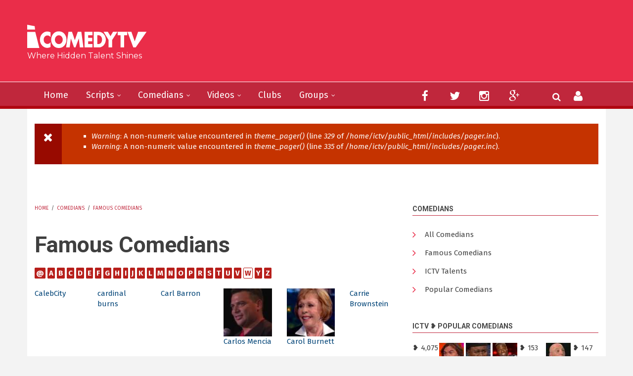

--- FILE ---
content_type: text/html; charset=utf-8
request_url: https://www.icomedytv.com/famous-comedians/c
body_size: 10851
content:
<!DOCTYPE html>
<html lang="en" dir="ltr">

<head profile="http://www.w3.org/1999/xhtml/vocab">
  <meta http-equiv="Content-Type" content="text/html; charset=utf-8" />
<meta name="MobileOptimized" content="width" />
<meta name="HandheldFriendly" content="true" />
<meta name="viewport" content="width=device-width, initial-scale=1" />
<meta name="description" content="Famous Comedians" />
<meta name="generator" content="Drupal 7 (https://www.drupal.org)" />
<link rel="canonical" href="https://www.icomedytv.com/famous-comedians/c" />
<link rel="shortlink" href="https://www.icomedytv.com/famous-comedians/c" />
<link rel="shortcut icon" href="https://www.icomedytv.com/sites/default/files/favicon-32x32.png" type="image/png" />
  <title>Famous Comedians | iComedyTV.com</title>
  <link type="text/css" rel="stylesheet" href="https://www.icomedytv.com/sites/default/files/css/css_7CYF9En6DNp6AojfSKnT8USKR3GvzPwznmTqLTKT9VM.css" media="all" />
<link type="text/css" rel="stylesheet" href="https://www.icomedytv.com/sites/default/files/css/css_3MhVB9I88BOTiIx_wDq38beJMq9j-TI4gm9RX_tI01g.css" media="all" />
<link type="text/css" rel="stylesheet" href="https://www.icomedytv.com/sites/default/files/css/css_5rikuU2h3xkqDw8S2jupushWo_Ova1AO2iPMI9prHSI.css" media="all" />
<link type="text/css" rel="stylesheet" href="https://maxcdn.bootstrapcdn.com/font-awesome/4.4.0/css/font-awesome.min.css" media="all" />
<link type="text/css" rel="stylesheet" href="https://www.icomedytv.com/sites/default/files/css/css_9vS7KTziVXM6cOtv0jZFlm30ZZXGCzz9d4oZYdJnbf4.css" media="all" />
<link type="text/css" rel="stylesheet" href="https://www.icomedytv.com/sites/default/files/css/css_f0LAr0gVY3k6K-mlmP_upf79ARJ4yO9r7dY1iNxtqLY.css" media="print" />
<link type="text/css" rel="stylesheet" href="https://www.icomedytv.com/sites/default/files/css/css_KGZcOm3i1wmtbgZsjo-3V9FM4wZ-5UDcpJ7Vfzmt45E.css" media="all" />
<link type="text/css" rel="stylesheet" href="https://www.icomedytv.com/sites/default/files/css/css_Q9K8UybL32DedYzWB6w6edhp8nYXQnaMilejmWKJN14.css" media="all" />
<link type="text/css" rel="stylesheet" href="https://www.icomedytv.com/sites/default/files/css/css_6i4hEQsNr3W-KX1R-33MAVktQ0735rS8PYHwOAhNXk4.css" media="all" />

<!--[if (IE 9)&(!IEMobile)]>
<link type="text/css" rel="stylesheet" href="https://www.icomedytv.com/sites/all/themes/newsplus/ie9.css?rz9ao0" media="all" />
<![endif]-->
<link type="text/css" rel="stylesheet" href="https://www.icomedytv.com/sites/default/files/css/css_DfTb9vaXWRu2CZ5Y4M83RXKVEh7b9yfi9sDukx4Ws6c.css" media="all" />

  <!-- HTML5 element support for IE6-8 -->
  <!--[if lt IE 9]>
    <script src="//html5shiv.googlecode.com/svn/trunk/html5.js"></script>
  <![endif]-->
  <script type="text/javascript" src="https://www.icomedytv.com/sites/default/files/js/js_xVht5KLCA_i2buqtKADjH2D40d2yJKNaxazQw_fxQLA.js"></script>
<script type="text/javascript">
<!--//--><![CDATA[//><!--
jQuery.extend(Drupal.settings, {"basePath":"\/","pathPrefix":"","ajaxPageState":{"theme":"newsplus","theme_token":"8BzghL9-zsT3Rfp9CYIsncOKyemsXagpAjQBdtbBCj8","css":{"modules\/system\/system.base.css":1,"modules\/system\/system.menus.css":1,"sites\/all\/modules\/comment_notify\/comment_notify.css":1,"sites\/all\/modules\/date\/date_api\/date.css":1,"modules\/field\/theme\/field.css":1,"sites\/all\/modules\/fitvids\/fitvids.css":1,"sites\/all\/modules\/message\/message_example\/css\/message_example.css":1,"modules\/search\/search.css":1,"sites\/all\/modules\/views\/css\/views.css":1,"sites\/all\/modules\/ckeditor\/css\/ckeditor.css":1,"sites\/all\/modules\/ctools\/css\/ctools.css":1,"sites\/all\/libraries\/fontawesome\/css\/font-awesome.css":1,"https:\/\/maxcdn.bootstrapcdn.com\/font-awesome\/4.4.0\/css\/font-awesome.min.css":1,"sites\/all\/themes\/newsplus\/js\/meanmenu\/meanmenu.css":1,"sites\/all\/themes\/newsplus\/print.css":1,"sites\/all\/libraries\/superfish\/css\/superfish.css":1,"sites\/all\/themes\/newsplus\/bootstrap\/css\/bootstrap.css":1,"sites\/all\/themes\/newsplus\/js\/flexslider\/flexslider.css":1,"sites\/all\/themes\/newsplus\/style.css":1,"sites\/all\/themes\/newsplus\/fonts\/https\/roboto-font.css":1,"sites\/all\/themes\/newsplus\/fonts\/https\/montserrat-font.css":1,"sites\/all\/themes\/newsplus\/fonts\/https\/firasans-font.css":1,"sites\/all\/themes\/newsplus\/fonts\/https\/sourcecodepro-font.css":1,"sites\/all\/themes\/newsplus\/fonts\/https\/ptsans-font.css":1,"sites\/all\/themes\/newsplus\/ie9.css":1,"sites\/all\/themes\/newsplus\/local.css":1},"js":{"0":1,"sites\/default\/files\/minify\/fitvids.min.js":1,"sites\/default\/files\/minify\/googleanalytics.min.js":1,"1":1,"sites\/all\/themes\/newsplus\/bootstrap\/js\/bootstrap.min.js":1,"2":1,"sites\/all\/themes\/newsplus\/js\/meanmenu\/jquery.meanmenu.fork.js":1,"3":1,"4":1,"5":1,"6":1,"7":1,"8":1,"sites\/all\/libraries\/superfish\/jquery.hoverIntent.minified.js":1,"sites\/all\/libraries\/superfish\/supposition.js":1,"sites\/all\/libraries\/superfish\/superfish.js":1,"sites\/all\/libraries\/superfish\/supersubs.js":1,"sites\/all\/modules\/superfish\/superfish.js":1,"sites\/all\/themes\/newsplus\/js\/flexslider\/jquery.flexslider.js":1,"sites\/all\/themes\/newsplus\/js\/jquery.browser.min.js":1,"sites\/default\/files\/minify\/jquery.min.1.9.1.min.js":1,"misc\/jquery.once.js":1,"sites\/default\/files\/minify\/drupal.min.js":1,"sites\/default\/files\/minify\/jquery.fitvids.min.js":1}},"urlIsAjaxTrusted":{"\/famous-comedians\/c":true},"fitvids":{"custom_domains":[],"selectors":["body"],"simplifymarkup":true},"googleanalytics":{"trackOutbound":1,"trackMailto":1,"trackDownload":1,"trackDownloadExtensions":"7z|aac|arc|arj|asf|asx|avi|bin|csv|doc(x|m)?|dot(x|m)?|exe|flv|gif|gz|gzip|hqx|jar|jpe?g|js|mp(2|3|4|e?g)|mov(ie)?|msi|msp|pdf|phps|png|ppt(x|m)?|pot(x|m)?|pps(x|m)?|ppam|sld(x|m)?|thmx|qtm?|ra(m|r)?|sea|sit|tar|tgz|torrent|txt|wav|wma|wmv|wpd|xls(x|m|b)?|xlt(x|m)|xlam|xml|z|zip"},"superfish":{"1":{"id":"1","sf":{"animation":{"opacity":"show","height":"show"},"speed":"\u0027fast\u0027","autoArrows":false,"dropShadows":false,"disableHI":false},"plugins":{"supposition":true,"bgiframe":false,"supersubs":{"minWidth":"12","maxWidth":"27","extraWidth":1}}}}});
//--><!]]>
</script>
</head>
<body class="html not-front not-logged-in one-sidebar sidebar-second page-famous-comedians page-famous-comedians-c sff-32 slff-32 hff-5 pff-33 wide-sidebar" >
  <div id="skip-link">
    <a href="#main-content" class="element-invisible element-focusable">Skip to main content</a>
  </div>
    <header id="header-top" role="banner" class="clearfix"><div class="container"><div id="header-top-inside" class="clearfix"><div class="row"><div class="col-md-6"><div id="header-top-left" class="clearfix"><div class="header-top-area"><div id="logo-and-site-name-wrapper" class="clearfix"><div id="logo"> <a href="/" title="Home" rel="home"> <img src="https://www.icomedytv.com/sites/default/files/ictv_logo_noslogan_4.gif" alt="Home" /> </a></div><div id="site-slogan"> Where Hidden Talent Shines</div></div></div></div></div><div class="col-md-9"><div id="header-top-right" class="clearfix"><div class="header-top-area"><div class="region region-header-top-right"><div id="block--managed-2" class="block block--managed clearfix"><div class="content"><div style='text-align:right'><div class='adsense' >
<script async src="//pagead2.googlesyndication.com/pagead/js/adsbygoogle.js"></script>
<ins class="adsbygoogle" style="display:block" data-ad-client="ca-pub-7594458585107998" data-ad-slot="3605899912" data-ad-format="horizontal"></ins>
<script>
(adsbygoogle = window.adsbygoogle || []).push({});
</script>
</div></div></div></div></div></div></div></div></div></div></div></header><header id="header"><div class="container"><div id="header-inside" class="clearfix"><div class="row"><div class="header-area"><div class="col-md-8"><div id="header-inside-left" class="clearfix"><div id="main-navigation" class="clearfix"> <nav role="navigation"><div class="region region-navigation"><div id="block-superfish-1" class="block block-superfish clearfix"><div class="content"><ul id="superfish-1" class="menu sf-menu sf-main-menu sf-horizontal sf-style-none sf-total-items-6 sf-parent-items-4 sf-single-items-2"><li id="menu-219-1" class="first odd sf-item-1 sf-depth-1 sf-no-children"><a href="/" title="" class="sf-depth-1">Home</a></li><li id="menu-549-1" class="middle even sf-item-2 sf-depth-1 sf-total-children-7 sf-parent-children-0 sf-single-children-7 menuparent"><a href="/comedy-scripts" title="" class="sf-depth-1 menuparent">Scripts</a><ul><li id="menu-3379-1" class="first odd sf-item-1 sf-depth-2 sf-no-children"><a href="/comedy-scripts/funny/humorous/comedy-monologues" title="Comedy Monologue Scripts" class="sf-depth-2">Comedy Monologues</a></li><li id="menu-3380-1" class="middle even sf-item-2 sf-depth-2 sf-no-children"><a href="/comedy-scripts/funny/humorous/comedy-skits" title="Frunny Skit Scripts" class="sf-depth-2">Comedy Skits</a></li><li id="menu-3381-1" class="middle odd sf-item-3 sf-depth-2 sf-no-children"><a href="/comedy-scripts/funny/humorous/funny-memes" title="Funny Ads Scripts" class="sf-depth-2">Funny Ads</a></li><li id="menu-3382-1" class="middle even sf-item-4 sf-depth-2 sf-no-children"><a href="/comedy-scripts/funny/humorous/funny-stories" title="Funny Story Scripts" class="sf-depth-2">Funny Stories</a></li><li id="menu-3383-1" class="middle odd sf-item-5 sf-depth-2 sf-no-children"><a href="/comedy-scripts/funny/humorous/short-comedy-movies" title="Short Comedy Movie Scripts" class="sf-depth-2">Short Comedy Movies</a></li><li id="menu-3384-1" class="middle even sf-item-6 sf-depth-2 sf-no-children"><a href="/comedy-scripts/funny/humorous/sitcoms-stage-plays" title="Sitcomes / Stage Plays" class="sf-depth-2">Sitcomes / Stage Plays</a></li><li id="menu-2473-1" class="last odd sf-item-7 sf-depth-2 sf-no-children"><a href="/all-scripts" title="" class="sf-depth-2">All scripts</a></li></ul></li><li id="menu-3148-1" class="active-trail middle odd sf-item-3 sf-depth-1 sf-total-children-4 sf-parent-children-0 sf-single-children-4 menuparent"><a href="/comedians" title="Comedians, Popular Comedians, ICTV Comedy Talents" class="sf-depth-1 menuparent">Comedians</a><ul><li id="menu-2474-1" class="first odd sf-item-1 sf-depth-2 sf-no-children"><a href="/all-comedians" title="" class="sf-depth-2">All Comedians</a></li><li id="menu-1062-1" class="active-trail middle even sf-item-2 sf-depth-2 sf-no-children"><a href="/famous-comedians" title="Famous Comedians" class="sf-depth-2">Famous Comedians</a></li><li id="menu-2327-1" class="middle odd sf-item-3 sf-depth-2 sf-no-children"><a href="/ictv-talents" title="ICTV Comedy Talents" class="sf-depth-2">ICTV Talents</a></li><li id="menu-3149-1" class="last even sf-item-4 sf-depth-2 sf-no-children"><a href="/popular-comedians" title="" class="sf-depth-2">Popular Comedians</a></li></ul></li><li id="menu-3240-1" class="middle even sf-item-4 sf-depth-1 sf-total-children-2 sf-parent-children-0 sf-single-children-2 menuparent"><a href="/comedy-videos" class="sf-depth-1 menuparent">Videos</a><ul><li id="menu-3243-1" class="first odd sf-item-1 sf-depth-2 sf-no-children"><a href="/comedy-videos/ictv-comedy-videos" title="" class="sf-depth-2">ICTV Videos</a></li><li id="menu-3241-1" class="last even sf-item-2 sf-depth-2 sf-no-children"><a href="/comedy-videos/top-comedy-videos" title="" class="sf-depth-2">Top Comedy Videos</a></li></ul></li><li id="menu-3124-1" class="middle odd sf-item-5 sf-depth-1 sf-no-children"><a href="/comedy-club-directory" class="sf-depth-1">Clubs</a></li><li id="menu-3598-1" class="last even sf-item-6 sf-depth-1 sf-total-children-2 sf-parent-children-0 sf-single-children-2 menuparent"><a href="/groups" class="sf-depth-1 menuparent">Groups</a><ul><li id="menu-3605-1" class="first odd sf-item-1 sf-depth-2 sf-no-children"><a href="/groups/all-groups" title="" class="sf-depth-2">All Groups</a></li><li id="menu-3602-1" class="last even sf-item-2 sf-depth-2 sf-no-children"><a href="/group-articles" title="" class="sf-depth-2">Group Articles</a></li></ul></li></ul></div></div></div> </nav></div></div></div><div class="col-md-4"><div id="header-inside-right" class="clearfix"><div class="region region-header"><div id="block-block-18" class="block block-block clearfix"><div class="content"><div class="navigation-social-bookmarks"><ul class="social-bookmarks"><li><a href="#" target="_blank"><i class="fa fa-facebook"></i></a></li><li><a href="#" target="_blank"><i class="fa fa-twitter"></i></a></li><li><a href="#" target="_blank"><i class="fa fa-instagram"></i></a></li><li><a href="#"><i class="fa fa-google-plus"></i></a></li></ul><div class="dropdown search-bar block-search"><a data-toggle="dropdown" href="#" class="trigger"></a><ul class="dropdown-menu" role="menu" aria-labelledby="dLabel"><li><form action="/famous-comedians/c" method="post" id="search-block-form" accept-charset="UTF-8"><div><div class="container-inline"><h2 class="element-invisible">Search form</h2><div class="form-item form-type-textfield form-item-search-block-form"> <input onblur="if (this.value == &#039;&#039;) {this.value = &#039;Enter terms then hit Search...&#039;;}" onfocus="if (this.value == &#039;Enter terms then hit Search...&#039;) {this.value = &#039;&#039;;}" type="text" id="edit-search-block-form--2" name="search_block_form" value="Enter terms then hit Search..." size="15" maxlength="128" class="form-text" /></div><div class="form-actions form-wrapper" id="edit-actions"><input value="" type="submit" id="edit-submit" name="op" class="form-submit" /></div><input type="hidden" name="form_build_id" value="form-lEwZnW7Im-SaFiuloY_s9ZG9QSJXUwqs0ucljZd7Jwc" /><input type="hidden" name="form_id" value="search_block_form" /></div></div></form></li></ul><ul class="social-bookmarks" style="padding-right:0px; margin-right:0px;"><li style="padding-right:0px; margin-right:0px;"><a href="/user"><i class="fa fa-user"></i></a></li></ul></div></div></div></div></div></div></div></div></div></div></div></header><div id="page" class="clearfix"><div class="container"><div id="page-inside"><div id="messages-console" class="clearfix"><div class="row"><div class="col-md-12"><div class="messages error"><h2 class="element-invisible">Error message</h2><ul><li><em class="placeholder">Warning</em>: A non-numeric value encountered in <em class="placeholder">theme_pager()</em> (line <em class="placeholder">329</em> of <em class="placeholder">/home/ictv/public_html/includes/pager.inc</em>).</li><li><em class="placeholder">Warning</em>: A non-numeric value encountered in <em class="placeholder">theme_pager()</em> (line <em class="placeholder">335</em> of <em class="placeholder">/home/ictv/public_html/includes/pager.inc</em>).</li></ul></div></div></div></div><div id="main-content"><div class="row"> <section class="col-md-7 col-md-offset-1"><div id="breadcrumb" class="clearfix"><div id="breadcrumb-inside" class="clearfix"><h2 class="element-invisible">You are here</h2><div class="breadcrumb"><span class="inline odd first"><a href="/">Home</a></span> <span class="delimiter">&nbsp;/&nbsp;</span> <span class="inline even"><a href="/comedians" title="Comedians, Popular Comedians, ICTV Comedy Talents">Comedians</a></span> <span class="delimiter">&nbsp;/&nbsp;</span> <span class="inline odd last"><a href="/famous-comedians">Famous Comedians</a></span></div></div></div><div id="main" class="clearfix"><h1 class="title" id="page-title">Famous Comedians</h1><div class="tabs"></div><div class="region region-content"><div id="block-system-main" class="block block-system clearfix"><div class="content"><div class="view view-glossary-for-comedians view-id-glossary_for_comedians view-display-id-page view-dom-id-8fb8aa248c93d190f84480086e65c297"><div class="attachment attachment-before"><div class="view view-glossary-for-comedians view-id-glossary_for_comedians view-display-id-attachment_1"><div class="view-content"> <span class="views-summary views-summary-unformatted"> <a href="/famous-comedians/%40">@</a> </span> <span class="views-summary views-summary-unformatted"> <a href="/famous-comedians/a">A</a> </span> <span class="views-summary views-summary-unformatted"> <a href="/famous-comedians/b">B</a> </span> <span class="views-summary views-summary-unformatted"> <a href="/famous-comedians/c">C</a> </span> <span class="views-summary views-summary-unformatted"> <a href="/famous-comedians/d">D</a> </span> <span class="views-summary views-summary-unformatted"> <a href="/famous-comedians/e">E</a> </span> <span class="views-summary views-summary-unformatted"> <a href="/famous-comedians/f">F</a> </span> <span class="views-summary views-summary-unformatted"> <a href="/famous-comedians/g">G</a> </span> <span class="views-summary views-summary-unformatted"> <a href="/famous-comedians/h">H</a> </span> <span class="views-summary views-summary-unformatted"> <a href="/famous-comedians/i">I</a> </span> <span class="views-summary views-summary-unformatted"> <a href="/famous-comedians/j">J</a> </span> <span class="views-summary views-summary-unformatted"> <a href="/famous-comedians/k">K</a> </span> <span class="views-summary views-summary-unformatted"> <a href="/famous-comedians/l">L</a> </span> <span class="views-summary views-summary-unformatted"> <a href="/famous-comedians/m">M</a> </span> <span class="views-summary views-summary-unformatted"> <a href="/famous-comedians/n">N</a> </span> <span class="views-summary views-summary-unformatted"> <a href="/famous-comedians/o">O</a> </span> <span class="views-summary views-summary-unformatted"> <a href="/famous-comedians/p">P</a> </span> <span class="views-summary views-summary-unformatted"> <a href="/famous-comedians/r">R</a> </span> <span class="views-summary views-summary-unformatted"> <a href="/famous-comedians/s">S</a> </span> <span class="views-summary views-summary-unformatted"> <a href="/famous-comedians/t">T</a> </span> <span class="views-summary views-summary-unformatted"> <a href="/famous-comedians/u">U</a> </span> <span class="views-summary views-summary-unformatted"> <a href="/famous-comedians/v">V</a> </span> <span class="views-summary views-summary-unformatted"> <a href="/famous-comedians/w" class="active">W</a> </span> <span class="views-summary views-summary-unformatted"> <a href="/famous-comedians/y">Y</a> </span> <span class="views-summary views-summary-unformatted"> <a href="/famous-comedians/z">Z</a> </span></div></div></div><div class="view-content"><div id="views-bootstrap-grid-1" class="views-bootstrap-grid-plugin-style"><div class="row"><div class=" col-xs-4 col-sm-3 col-lg-2"><div class="views-field views-field-name"> <span class="field-content"><a href="/famous-comedians/calebcity">CalebCity</a></span></div></div><div class=" col-xs-4 col-sm-3 col-lg-2"><div class="views-field views-field-name"> <span class="field-content"><a href="/famous-comedians/cardinal-burns">cardinal burns</a></span></div></div><div class=" col-xs-4 col-sm-3 col-lg-2"><div class="views-field views-field-name"> <span class="field-content"><a href="/famous-comedians/carl-barron">Carl Barron</a></span></div></div><div class=" col-xs-4 col-sm-3 col-lg-2"> <a href="/famous-comedians/carlos-mencia"><img src="https://www.icomedytv.com/sites/default/files/styles/thumbnail/public/carlosmencia.jpg?itok=OZiFexgz" alt="" /></a><div class="views-field views-field-name"> <span class="field-content"><a href="/famous-comedians/carlos-mencia">Carlos Mencia</a></span></div></div><div class=" col-xs-4 col-sm-3 col-lg-2"> <a href="/famous-comedians/carol-burnett"><img src="https://www.icomedytv.com/sites/default/files/styles/thumbnail/public/carolburnett.jpg?itok=-jsbQ3px" alt="Comedienne Carol Burnett" /></a><div class="views-field views-field-name"> <span class="field-content"><a href="/famous-comedians/carol-burnett">Carol Burnett</a></span></div></div><div class=" col-xs-4 col-sm-3 col-lg-2"><div class="views-field views-field-name"> <span class="field-content"><a href="/famous-comedians/carrie-brownstein">Carrie Brownstein</a></span></div></div></div><div class="row"><div class=" col-xs-4 col-sm-3 col-lg-2"><div class="views-field views-field-name"> <span class="field-content"><a href="/famous-comedians/carry-mineti">Carry Mineti</a></span></div></div><div class=" col-xs-4 col-sm-3 col-lg-2"><div class="views-field views-field-name"> <span class="field-content"><a href="/famous-comedians/cartoon">Cartoon</a></span></div></div><div class=" col-xs-4 col-sm-3 col-lg-2"><div class="views-field views-field-name"> <span class="field-content"><a href="/famous-comedians/cartoon-tv">Cartoon tv</a></span></div></div><div class=" col-xs-4 col-sm-3 col-lg-2"><div class="views-field views-field-name"> <span class="field-content"><a href="/famous-comedians/catherine-tate">Catherine Tate</a></span></div></div><div class=" col-xs-4 col-sm-3 col-lg-2"><div class="views-field views-field-name"> <span class="field-content"><a href="/famous-comedians/chai">chai</a></span></div></div><div class=" col-xs-4 col-sm-3 col-lg-2"><div class="views-field views-field-name"> <span class="field-content"><a href="/famous-comedians/charlie-chaplin">Charlie Chaplin</a></span></div></div></div><div class="row"><div class=" col-xs-4 col-sm-3 col-lg-2"><div class="views-field views-field-name"> <span class="field-content"><a href="/famous-comedians/charlie-murphy">Charlie Murphy</a></span></div></div><div class=" col-xs-4 col-sm-3 col-lg-2"><div class="views-field views-field-name"> <span class="field-content"><a href="/famous-comedians/charlie-sheen">Charlie Sheen</a></span></div></div><div class=" col-xs-4 col-sm-3 col-lg-2"><div class="views-field views-field-name"> <span class="field-content"><a href="/famous-comedians/cheech-and-chong">Cheech and Chong</a></span></div></div><div class=" col-xs-4 col-sm-3 col-lg-2"><div class="views-field views-field-name"> <span class="field-content"><a href="/famous-comedians/chelsea-handler">Chelsea Handler</a></span></div></div><div class=" col-xs-4 col-sm-3 col-lg-2"><div class="views-field views-field-name"> <span class="field-content"><a href="/famous-comedians/chelsea-peretti">Chelsea Peretti</a></span></div></div><div class=" col-xs-4 col-sm-3 col-lg-2"><div class="views-field views-field-name"> <span class="field-content"><a href="/famous-comedians/chirs-rock">chirs rock</a></span></div></div></div><div class="row"><div class=" col-xs-4 col-sm-3 col-lg-2"> <a href="/famous-comedians/chris-delia"><img src="https://www.icomedytv.com/sites/default/files/styles/thumbnail/public/chrisdelia.jpg?itok=FXmci2Zt" alt="" /></a><div class="views-field views-field-name"> <span class="field-content"><a href="/famous-comedians/chris-delia">Chris D&#039;Elia</a></span></div></div><div class=" col-xs-4 col-sm-3 col-lg-2"><div class="views-field views-field-name"> <span class="field-content"><a href="/famous-comedians/chris-farley">Chris Farley</a></span></div></div><div class=" col-xs-4 col-sm-3 col-lg-2"><div class="views-field views-field-name"> <span class="field-content"><a href="/famous-comedians/chris-gethard">Chris Gethard</a></span></div></div><div class=" col-xs-4 col-sm-3 col-lg-2"><div class="views-field views-field-name"> <span class="field-content"><a href="/famous-comedians/chris-morris">Chris Morris</a></span></div></div><div class=" col-xs-4 col-sm-3 col-lg-2"><div class="views-field views-field-name"> <span class="field-content"><a href="/famous-comedians/chris-o-niel">Chris O Niel</a></span></div></div><div class=" col-xs-4 col-sm-3 col-lg-2"><div class="views-field views-field-name"> <span class="field-content"><a href="/famous-comedians/chris-porter">Chris Porter</a></span></div></div></div><div class="row"><div class=" col-xs-4 col-sm-3 col-lg-2"><div class="views-field views-field-name"> <span class="field-content"><a href="/famous-comedians/chris-pratt">Chris Pratt</a></span></div></div><div class=" col-xs-4 col-sm-3 col-lg-2"> <a href="/famous-comedians/chris-rock"><img src="https://www.icomedytv.com/sites/default/files/styles/thumbnail/public/chrisrock.jpg?itok=sY-5z3le" alt="" /></a><div class="views-field views-field-name"> <span class="field-content"><a href="/famous-comedians/chris-rock">Chris Rock</a></span></div></div><div class=" col-xs-4 col-sm-3 col-lg-2"><div class="views-field views-field-name"> <span class="field-content"><a href="/famous-comedians/chris-tucker">Chris Tucker</a></span></div></div><div class=" col-xs-4 col-sm-3 col-lg-2"><div class="views-field views-field-name"> <span class="field-content"><a href="/famous-comedians/cinderella">cinderella</a></span></div></div><div class=" col-xs-4 col-sm-3 col-lg-2"><div class="views-field views-field-name"> <span class="field-content"><a href="/famous-comedians/colin-mochrie">Colin Mochrie</a></span></div></div><div class=" col-xs-4 col-sm-3 col-lg-2"><div class="views-field views-field-name"> <span class="field-content"><a href="/famous-comedians/collin-mochrie">Collin Mochrie</a></span></div></div></div><div class="row"><div class=" col-xs-4 col-sm-3 col-lg-2"><div class="views-field views-field-name"> <span class="field-content"><a href="/famous-comedians/comdy-shorts-story">Comdy shorts story</a></span></div></div><div class=" col-xs-4 col-sm-3 col-lg-2"><div class="views-field views-field-name"> <span class="field-content"><a href="/famous-comedians/comed">Comed</a></span></div></div><div class=" col-xs-4 col-sm-3 col-lg-2"><div class="views-field views-field-name"> <span class="field-content"><a href="/famous-comedians/comedy">comedy</a></span></div></div><div class=" col-xs-4 col-sm-3 col-lg-2"><div class="views-field views-field-name"> <span class="field-content"><a href="/famous-comedians/comedy-videos">Comedy videos</a></span></div></div><div class=" col-xs-4 col-sm-3 col-lg-2"><div class="views-field views-field-name"> <span class="field-content"><a href="/famous-comedians/comedy-videos-vome">Comedy videos Vome</a></span></div></div><div class=" col-xs-4 col-sm-3 col-lg-2"><div class="views-field views-field-name"> <span class="field-content"><a href="/famous-comedians/conan-obrien">Conan O&#039;Brien</a></span></div></div></div></div></div><h2 class="element-invisible">Pages</h2><div class="item-list"><ul class="pager"><li class="pager-next first"><a title="Go to next page" href="/famous-comedians/c?page=1">next ›</a></li><li class="pager-last last"><a title="Go to last page" href="/famous-comedians/c?page=1">last »</a></li></ul></div></div></div></div></div></div> </section> <aside class="col-md-4"> <section id="sidebar-second" class="sidebar clearfix"><div class="region region-sidebar-second"><div id="block-menu-block-1" class="block block-menu-block clearfix"><h2 class="title">Comedians</h2><div class="content"><div class="menu-block-wrapper menu-block-1 menu-name-main-menu parent-mlid-0 menu-level-2"><ul class="menu"><li class="first leaf menu-mlid-2474"><a href="/all-comedians" title="">All Comedians</a></li><li class="leaf active-trail menu-mlid-1062"><a href="/famous-comedians" title="Famous Comedians" class="active-trail active">Famous Comedians</a></li><li class="leaf menu-mlid-2327"><a href="/ictv-talents" title="ICTV Comedy Talents">ICTV Talents</a></li><li class="last leaf menu-mlid-3149"><a href="/popular-comedians" title="">Popular Comedians</a></li></ul></div></div></div><div id="block-views-people-top-block-1" class="block block-views clearfix"><h2 class="title">ICTV ❥ Popular Comedians</h2><div class="content"><div class="view view-people-top view-id-people_top view-display-id-block_1 view-dom-id-07b0b5a62ef88d140d65c7505583dd5d"><div class="view-content"><div class="gridwrapper50x50"><div class="views-row views-row-first"><div class="views-column views-column-first"> &#10085;&nbsp;4,075</div><div class="views-column"> <a href="/famous-comedians/jack-black"><img src="https://www.icomedytv.com/sites/default/files/styles/50x50/public/jackblack.jpg?itok=eGiLjgPV" alt="Comedian Jack Black" /></a> &#10085;&nbsp;323</div><div class="views-column"> <a href="/famous-comedians/george-wallace"><img src="https://www.icomedytv.com/sites/default/files/styles/50x50/public/georgewallace.jpg?itok=I_mYBDwj" alt="George Wallace Comedian" /></a> &#10085;&nbsp;322</div><div class="views-column"> <a href="/famous-comedians/kevin-hart"><img src="https://www.icomedytv.com/sites/default/files/styles/50x50/public/kevin_hart.jpg?itok=OzedPB9_" alt="" /></a> &#10085;&nbsp;171</div><div class="views-column"> &#10085;&nbsp;153</div><div class="views-column"> <a href="/famous-comedians/howie-mandel"><img src="https://www.icomedytv.com/sites/default/files/styles/50x50/public/howiemandel.jpg?itok=Jlxc6VRK" alt="Howie Mandel" /></a> &#10085;&nbsp;152</div><div class="views-column views-column-last"> &#10085;&nbsp;147</div></div><div class="views-row views-row-last"><div class="views-column views-column-first"> &#10085;&nbsp;124</div><div class="views-column"> <a href="/famous-comedians/hugh-laurie"><img src="https://www.icomedytv.com/sites/default/files/styles/50x50/public/hughlaurie.jpg?itok=jaD0toau" alt="Hugh Laurie" /></a> &#10085;&nbsp;111</div><div class="views-column"> &#10085;&nbsp;110</div><div class="views-column"> <a href="/famous-comedians/groucho-marx"><img src="https://www.icomedytv.com/sites/default/files/styles/50x50/public/grouchomarx.jpg?itok=U3yCSjaw" alt="" /></a> &#10085;&nbsp;105</div><div class="views-column"> <a href="/famous-comedians/dave-chappelle"><img src="https://www.icomedytv.com/sites/default/files/styles/50x50/public/davechappelle.jpg?itok=smOT71JN" alt="" /></a> &#10085;&nbsp;74</div><div class="views-column"> <a href="/famous-comedians/adam-sandler"><img src="https://www.icomedytv.com/sites/default/files/styles/50x50/public/adamsandler.jpg?itok=DrRQBesj" alt="" /></a> &#10085;&nbsp;73</div><div class="views-column views-column-last"> <a href="/famous-comedians/iisuperwomanii"><img src="https://www.icomedytv.com/sites/default/files/styles/50x50/public/iisuperwomanii.jpg?itok=Fv9pvR1e" alt="" /></a> &#10085;&nbsp;70</div></div></div></div><div class="more-link"> <a href="/popular-comedians"> More Popular Comedians </a></div></div></div></div><div id="block-views-tvi-vocabulary-views-block-4" class="block block-views clearfix"><h2 class="title">Famous Comedians</h2><div class="content"><div class="view view-tvi-vocabulary-views view-id-tvi_vocabulary_views view-display-id-block_4 view-dom-id-0f19b8ba934c6f3f3d183e9ab5c9e564"><div class="view-content"><div> <a href="/famous-comedians/anjelah-johnson">Anjelah Johnson</a> (24)</div><div> <a href="/famous-comedians/bill-cosby">Bill Cosby</a> (23)</div><div> <a href="/famous-comedians/bill-hicks">Bill Hicks</a> (33)</div><div> <a href="/famous-comedians/bill-maher">Bill Maher</a> (15)</div><div> <a href="/famous-comedians/chris-rock">Chris Rock</a> (22)</div><div> <a href="/famous-comedians/dane-cook">Dane Cook</a> (23)</div><div> <a href="/famous-comedians/demetri-martin">Demetri Martin</a> (13)</div><div> <a href="/famous-comedians/eddie-izzard">Eddie Izzard</a> (18)</div><div> <a href="/famous-comedians/george-carlin">George Carlin</a> (35)</div><div> <a href="/famous-comedians/jeanne-robertson">Jeanne Robertson</a> (13)</div><div> <a href="/famous-comedians/katt-williams">Katt Williams</a> (20)</div><div> <a href="/famous-comedians/lewis-black">Lewis Black</a> (21)</div><div> <a href="/famous-comedians/robin-williams">Robin Williams</a> (18)</div><div> <a href="/famous-comedians/will-ferrell">Will Ferrell</a> (19)</div><div> <a href="/famous-comedians/sarah-silverman">Sarah Silverman</a> (23)</div><div> <a href="/famous-comedians/eddie-murphy">Eddie Murphy</a> (20)</div><div> <a href="/famous-comedians/stephen-colbert">Stephen Colbert</a> (13)</div><div> <a href="/famous-comedians/richard-pryor">Richard Pryor</a> (21)</div><div> <a href="/famous-comedians/kevin-hart">Kevin Hart</a> (20)</div><div> <a href="/famous-comedians/carol-burnett">Carol Burnett</a> (11)</div><div> <a href="/famous-comedians/adam-sandler">Adam Sandler</a> (9)</div><div> <a href="/famous-comedians/brian-regan">Brian Regan</a> (20)</div><div> <a href="/famous-comedians/jeff-foxworthy">Jeff Foxworthy</a> (6)</div><div> <a href="/famous-comedians/seth-macfarlane">Seth MacFarlane</a> (10)</div><div> <a href="/famous-comedians/louis-c-k">Louis C.K.</a> (12)</div><div> <a href="/famous-comedians/jim-gaffigan">Jim Gaffigan</a> (13)</div><div> <a href="/famous-comedians/michael-mcintyre">Michael McIntyre</a> (7)</div><div> <a href="/famous-comedians/margaret-cho">Margaret Cho</a> (13)</div><div> <a href="/famous-comedians/gabriel-iglesias">Gabriel Iglesias</a> (11)</div><div> <a href="/famous-comedians/bo-burnham">Bo Burnham</a> (7)</div><div> <a href="/famous-comedians/jerry-seinfeld">Jerry Seinfeld</a> (12)</div><div> <a href="/famous-comedians/dave-letterman">Dave Letterman</a> (13)</div></div></div></div></div><div id="block--managed-0" class="block block--managed clearfix"><div class="content"><div style='text-align:left'><div class='adsense' style='display:inline-block;width:336px;height:280px;'>
<script async src="//pagead2.googlesyndication.com/pagead/js/adsbygoogle.js"></script>
<ins class="adsbygoogle" style="display:inline-block;width:336px;height:280px" data-ad-client="ca-pub-7594458585107998" data-ad-slot="1026843867"></ins>
<script>
(adsbygoogle = window.adsbygoogle || []).push({});
</script>
</div></div></div></div></div> </section> </aside></div></div></div></div></div><footer id="footer" class="clearfix"><div class="container"><div class="row"><div class="col-sm-6"><div class="footer-area"><div class="region region-footer-first"><div id="block-block-20" class="block block-block clearfix"><h2 class="title">About</h2><div class="content"><div>Everyone experiences pain, of course. But a comedian has the ability to use their anger and intelligence to refocus and reconstruct their pain into entertainment. It's so obvious that it almost goes without saying, but comedians are generally more intelligent and sensitive than the average person. It's our undeniably superior (almost god-like) intelligence that made life difficult for us when we were children. We could see through the hypocracy and illogic of our parents and teachers, but because of our age and size we couldn't do anything about it. The more we pointed out the foolishness of our "superiors," the more they kept us down. But just as pressure and heat transform coal into diamonds, it's that frustration, social pressure and the heat of anger that transforms us into comedians.<br /><br /></div><div id="footer-logo" class="logo"><img src="/sites/all/themes/newsplus/images/footer-logo.png" alt="" /></div><div id="footer-site-name" class="site-name">iComedyTV</div><div id="footer-site-slogan" class="site-slogan">Where hidden talent shines</div></div></div></div></div></div><div class="col-sm-6"><div class="footer-area"><div class="region region-footer-third"><div id="block-block-21" class="block block-block clearfix"><h2 class="title">Stay tuned with us</h2><div class="content"><ul class="social-bookmarks"><li><a href="http://www.facebook.com/"><i class="fa fa-facebook"></i></a></li><li><a href="http://twitter.com/"><i class="fa fa-twitter"></i></a></li><li><a href="https://plus.google.com"><i class="fa fa-google-plus"></i></a></li><li><a href="http://www.linkedin.com/"><i class="fa fa-linkedin"></i></a></li><li><a href="http://www.youtube.com"><i class="fa fa-youtube-play"></i></a></li><li><a href="http://instagram.com/"><i class="fa fa-instagram"></i></a></li></ul></div></div><div id="block-views-tags-cloud-block" class="block block-views clearfix"><h2 class="title">Tags</h2><div class="content"><div class="view view-tags-cloud view-id-tags_cloud view-display-id-block view-dom-id-a60357af1faf14a118a0215f62f414b0"><div class="view-content"><div> <a href="/comedy-scripts/funny/humorous/comedy-monologues">Comedy Monologues</a></div><div> <a href="/comedy-scripts/funny/humorous/comedy-skits">Comedy Skits</a></div><div> <a href="/comedy-scripts/funny/humorous/funny-memes">Funny Memes</a></div><div> <a href="/comedy-scripts/funny/humorous/sitcoms-stage-plays">Sitcoms/Stage Plays</a></div><div> <a href="/comedy-scripts/funny/humorous/short-comedy-movies">Short Comedy Movies</a></div><div> <a href="/comedy-scripts/funny/humorous/funny-stories">Funny Stories</a></div><div> <a href="/famous-comedians-tags/best-clean-comedians">Best Clean Comedians</a></div><div> <a href="/famous-comedians-tags/best-comedians-of-all-time">Best Comedians of All Time</a></div><div> <a href="/famous-comedians-tags/best-female-comedians">Best Female Comedians</a></div><div> <a href="/famous-comedians-tags/black-female-comedians">Black Female Comedians</a></div><div> <a href="/famous-comedians-tags/blue-collar-comedy">Blue Collar Comedy</a></div><div> <a href="/famous-comedians-tags/christian-comedians">Christian Comedians</a></div><div> <a href="/famous-comedians-tags/clean-comedians">Clean Comedians</a></div><div> <a href="/famous-comedians-tags/comedienne">Comedienne</a></div><div> <a href="/famous-comedians-tags/comedy-duos">Comedy Duos</a></div><div> <a href="/famous-comedians-tags/famous-black-comedians">Famous Black Comedians</a></div><div> <a href="/famous-comedians-tags/famous-female-comedians">Famous Female Comedians</a></div><div> <a href="/famous-comedians-tags/famous-jewish-comedians">Famous Jewish Comedians</a></div><div> <a href="/famous-comedians-tags/famous-stand-up-comedians">Famous Stand up Comedians</a></div><div> <a href="/famous-comedians-tags/greatest-comedians">Greatest Comedians</a></div></div></div></div></div></div></div></div></div></div></footer><div id="subfooter" class="clearfix"><div class="container"><div id="subfooter-inside" class="clearfix"><div class="row"><div class="col-md-4"><div class="subfooter-area left"><div class="region region-sub-footer-left"><div id="block-block-1" class="block block-block clearfix"><div class="content"><p>Copyright © 2017 iComedyTV.com. All rights reserved.</p></div></div></div></div></div><div class="col-md-8"><div class="subfooter-area right"><div class="region region-footer"><div id="block-menu-menu-footer" class="block block-menu clearfix"><div class="content"><ul class="menu"><li class="first leaf"><a href="/privacy-statement" title="">Privacy Statement</a></li><li class="last leaf"><a href="/terms-of-use" title="">Terms Of Use</a></li></ul></div></div></div></div></div></div></div></div></div>
<script type="text/javascript" src="//s7.addthis.com/js/300/addthis_widget.js#pubid=odove"></script>  <script type="text/javascript">
<!--//--><![CDATA[//><!--
window.google_analytics_uacct = "UA-631050-5";
//--><!]]>
</script>
<script type="text/javascript" src="https://www.icomedytv.com/sites/default/files/js/js_ZL7Jmw2H4b1s4-LlUv_xCDZJuW6ibTiWrcn1BTzB99E.js"></script>
<script type="text/javascript" src="https://www.icomedytv.com/sites/default/files/js/js_NtwpKAnSrErIcr0xxQI9COWpIAqvErPBpzFJO86eUtA.js"></script>
<script type="text/javascript">
<!--//--><![CDATA[//><!--
(function(i,s,o,g,r,a,m){i["GoogleAnalyticsObject"]=r;i[r]=i[r]||function(){(i[r].q=i[r].q||[]).push(arguments)},i[r].l=1*new Date();a=s.createElement(o),m=s.getElementsByTagName(o)[0];a.async=1;a.src=g;m.parentNode.insertBefore(a,m)})(window,document,"script","https://www.google-analytics.com/analytics.js","ga");ga("create", "UA-631050-5", {"cookieDomain":"auto"});ga("set", "anonymizeIp", true);ga("send", "pageview");
//--><!]]>
</script>
<script type="text/javascript" src="https://www.icomedytv.com/sites/default/files/js/js_8ttSiWfIQRTeNXYm9cb6LhPx3rmzmyjRo6zpQPMuS0M.js"></script>
<script type="text/javascript">
<!--//--><![CDATA[//><!--
jQuery(document).ready(function($) {
var preHeaderHeight = $("#pre-header").outerHeight(),
headerTopHeight = $("#header-top").outerHeight(),
headerHeight = $("#header").outerHeight();
$(window).load(function() {
if(($(window).width() > 767)) {
$("body").addClass("fixed-header-enabled");
} else {
$("body").removeClass("fixed-header-enabled");
}
});
$(window).resize(function() {
if(($(window).width() > 767)) {
$("body").addClass("fixed-header-enabled");
} else {
$("body").removeClass("fixed-header-enabled");
}
});
$(window).scroll(function() {
if(($(this).scrollTop() > preHeaderHeight+headerTopHeight+headerHeight) && ($(window).width() > 767)) {
$("body").addClass("onscroll");
if ($("#page-intro").length > 0) {
$("#page-intro").css("paddingTop", (headerHeight)+"px");
} else {
$("#page").css("paddingTop", (headerHeight)+"px");
}
} else {
$("body").removeClass("onscroll");
$("#page,#page-intro").css("paddingTop", (0)+"px");
}
});
});
//--><!]]>
</script>
<script type="text/javascript" src="https://www.icomedytv.com/sites/all/themes/newsplus/js/meanmenu/jquery.meanmenu.fork.js?rz9ao0"></script>
<script type="text/javascript">
<!--//--><![CDATA[//><!--
jQuery(document).ready(function($) {
$("#main-navigation .sf-menu, #main-navigation .content>ul.menu, #main-navigation ul.main-menu").wrap("<div class='meanmenu-wrapper'></div>");
$("#main-navigation .meanmenu-wrapper").meanmenu({
meanScreenWidth: "767",
meanRemoveAttrs: true,
meanMenuContainer: "#header-inside",
meanMenuClose: ""
});
if ($("#pre-header .sf-menu").length>0 || $("#pre-header .content>ul.menu").length>0) {
$("#pre-header .sf-menu, #pre-header .content>ul.menu").wrap("<div class='pre-header-meanmenu-wrapper'></div>");
$("#pre-header .pre-header-meanmenu-wrapper").meanmenu({
meanScreenWidth: "767",
meanRemoveAttrs: true,
meanMenuContainer: "#pre-header-inside",
meanMenuClose: ""
});
}
if ($("#header-top .sf-menu").length>0 || $("#header-top .content>ul.menu").length>0) {
$("#header-top .sf-menu, #header-top .content>ul.menu").wrap("<div class='header-top-meanmenu-wrapper'></div>");
$("#header-top .header-top-meanmenu-wrapper").meanmenu({
meanScreenWidth: "767",
meanRemoveAttrs: true,
meanMenuContainer: "#header-top-inside",
meanMenuClose: ""
});
}
});
//--><!]]>
</script>
<script type="text/javascript">
<!--//--><![CDATA[//><!--
jQuery(document).ready(function($) {
if ($(".view-titles .flexslider").length>0) {
$(window).load(function() {
$(".view-titles .flexslider, .view-titles .view-content, .view-titles .more-link").fadeIn("slow");
$(".view-titles .flexslider").flexslider({
animation: "fade",             // Select your animation type, "fade" or "slide"
slideshowSpeed: "3000",   // Set the speed of the slideshow cycling, in milliseconds
prevText: "",
nextText: "",
pauseOnAction: false,
useCSS: false,
controlNav: false,
directionNav: false
});
});
}
});
//--><!]]>
</script>
<script type="text/javascript">
<!--//--><![CDATA[//><!--
jQuery(document).ready(function($) {
if (jQuery("#affix").length>0) {
$(window).load(function() {
var affixBottom;
var affixTop = $("#affix").offset().top;
var isInitialised = false;
//The #header height
var staticHeaderHeight = $("#header").outerHeight(true);
//The #header height onscroll while fixed (it is usually smaller than staticHeaderHeight)
//We can not calculate it because we need to scroll first
var fixedheaderHeight = 54+15;
//The admin overlay menu height
var adminHeight = 64+15;
//We select the highest of the 2 adminHeight OR fixedheaderHeight to use
if (fixedheaderHeight > adminHeight) {
fixedAffixTop = fixedheaderHeight;
} else {
fixedAffixTop = adminHeight;
}
function initializeAffix(topAffix) {
affixBottom = $("#footer").outerHeight(true)
+ $("#subfooter").outerHeight(true)
+ $("#main-content").outerHeight(true)
- $("#block-system-main").outerHeight(true);
if ($(".fixed-header-enabled").length>0) {
if ($(".logged-in").length>0) {
affixBottom = affixBottom+staticHeaderHeight-fixedAffixTop-adminHeight+15;
initAffixTop = topAffix-fixedAffixTop; //The fixedAffixTop is added as padding on the page so we need to remove it from affixTop
} else {
affixBottom = affixBottom+staticHeaderHeight-fixedheaderHeight;
initAffixTop = topAffix-fixedheaderHeight;  //The fixedheaderHeight is added as padding on the page so we need to remove it from affixTop
}
} else {
if ($(".logged-in").length>0) {
affixBottom = affixBottom;
initAffixTop = topAffix-adminHeight; // The adminHeight is added as padding on the page so we need to remove it from affixTop
} else {
affixBottom = affixBottom+adminHeight;
initAffixTop = topAffix-15; //We reduce by 15 to make a little space between the window top and the #affix element
}
}
$("#affix").affix({
offset: {
top: initAffixTop,
bottom: affixBottom
}
});
isInitialised = true;
}
//The internal banner element is rendered after it is ready so initially it does not have height that can calculated
//Therefore we manually add the height when we know it or we wait a few seconds to when its height is not known
if (jQuery(".view-mt-internal-banner").length>0) {
var pageWidth = $("#page>.container").outerWidth();
if (pageWidth == 1170) {
affixTop = affixTop + 610;
initializeAffix(affixTop);
} else if (pageWidth == 970) {
affixTop = affixTop + 506;
initializeAffix(affixTop);
} else if (pageWidth == 750) {
affixTop = affixTop + 491;
initializeAffix(affixTop);
} else {
setTimeout(function() {
affixTop = $("#affix").offset().top;
initializeAffix(affixTop);
}, 2000);
}
} else {
affixTop = $("#affix").offset().top;
initializeAffix(affixTop);
}
function recalcAffixBottom() {
affixBottom = $("#footer").outerHeight(true)
+ $("#subfooter").outerHeight(true)
+ $("#main-content").outerHeight(true)
- $("#block-system-main").outerHeight(true);
$("#affix").data("bs.affix").options.offset.bottom = affixBottom;
}
$("#affix").on("affixed.bs.affix", function () {
if (isInitialised) {
recalcAffixBottom();
}
//We set through JS the inline style top position
if ($(".fixed-header-enabled").length>0) {
if ($(".logged-in").length>0) {
$("#affix").css("top", (fixedAffixTop)+"px");
} else {
$("#affix").css("top", (fixedheaderHeight)+"px");
}
} else {
if ($(".logged-in").length>0) {
$("#affix").css("top", (adminHeight)+"px");
} else {
$("#affix").css("top", (15)+"px");
}
}
});
});
}
});
//--><!]]>
</script>
<script type="text/javascript">
<!--//--><![CDATA[//><!--
jQuery(document).ready(function($) {
if ($("#incfont").length>0 || $("#decfont").length>0 ) {
(function () {
$.fn.fontResize = function(options){
var self = this;
var increaseCount = 0;
options.increaseBtn.on("click", function (e) {
e.preventDefault();
self.each(function(index, element){
curSize= parseInt($(element).css("font-size")) + 1;
$(element).css("font-size", curSize);
});
return false;
});
options.decreaseBtn.on("click", function (e) {
e.preventDefault();
self.each(function(index, element){
curSize= parseInt($(element).css("font-size")) - 1;
$(element).css("font-size", curSize);
});
return false;
});
}
})();
$(window).load(function() {
$(".node-content p, .node-content h1, .node-content h2, .node-content h3, .node-content h4, .node-content h5," +
".node-content h6, .node-content a, .node-content ul, .node-content ol, .node-content input, .comment .submitted," +
".node-content .node-info").fontResize({
increaseBtn: $("#incfont"),
decreaseBtn: $("#decfont")
});
});
}
});
//--><!]]>
</script>
<script type="text/javascript">
<!--//--><![CDATA[//><!--
jQuery(document).ready(function($) {
$(window).load(function () {
if ($(".post-progress").length>0){
var s = $(window).scrollTop(),
c = $(window).height(),
d = $(".node-content").outerHeight(),
e = $("#comments").outerHeight(true),
f = $(".node-footer").outerHeight(true),
g = $(".node-content").offset().top;
if (jQuery(".view-mt-internal-banner").length>0) {
var pageWidth = $("#page>.container").outerWidth();
if (pageWidth == 1170) {
g = g+610;
} else {
g = g+506;
}
}
var scrollPercent = (s / (d+g-c-e-f)) * 100;
scrollPercent = Math.round(scrollPercent);
if (c >= (d+g-e-f)) { scrollPercent = 100; } else if (scrollPercent < 0) { scrollPercent = 0; } else if (scrollPercent > 100) { scrollPercent = 100; }
$(".post-progressbar").css("width", scrollPercent + "%");
$(".post-progress-value").html(scrollPercent + "%");
}
});
$(window).scroll(function () {
if ($(".post-progress").length>0){
var s = $(window).scrollTop(),
c = $(window).height(),
d = $(".node-content").outerHeight(true),
e = $("#comments").outerHeight(true),
f = $(".node-footer").outerHeight(true),
g = $(".node-content").offset().top;
var scrollPercent = (s / (d+g-c-e-f)) * 100;
scrollPercent = Math.round(scrollPercent);
if (c >= (d+g-e-f)) { scrollPercent = 100; }  else if (scrollPercent < 0) { scrollPercent = 0; } else if (scrollPercent > 100) { scrollPercent = 100; }
$(".post-progressbar").css("width", scrollPercent + "%");
$(".post-progress-value").html(scrollPercent + "%");
}
});
});
//--><!]]>
</script>
<script type="text/javascript">
<!--//--><![CDATA[//><!--
jQuery(document).ready(function($) {
if ($(".view-feed").length > 0) {
if(!(window.location.href.indexOf("page") > 0)) {
$(".view-feed .views-row-1").addClass("latest-object");
} else {
$(".view-feed .view-header").addClass("hide");
}
}
});
//--><!]]>
</script>
<script type="text/javascript" src="https://www.icomedytv.com/sites/default/files/js/js_D3gaWDovdngGvy7Ar8cOr5P3FJZDJ4dJMGHTZV2zNIY.js"></script>
<script type="text/javascript" src="https://www.icomedytv.com/sites/default/files/js/js_C_30Gw8JsWfQHCAgx4xkSrf0wSN7MFEQ8yVJq5g4gNQ.js"></script>
</body>
</html>


--- FILE ---
content_type: text/html; charset=utf-8
request_url: https://www.google.com/recaptcha/api2/aframe
body_size: 269
content:
<!DOCTYPE HTML><html><head><meta http-equiv="content-type" content="text/html; charset=UTF-8"></head><body><script nonce="RZbZ_GBuUoodRA93PQpXJQ">/** Anti-fraud and anti-abuse applications only. See google.com/recaptcha */ try{var clients={'sodar':'https://pagead2.googlesyndication.com/pagead/sodar?'};window.addEventListener("message",function(a){try{if(a.source===window.parent){var b=JSON.parse(a.data);var c=clients[b['id']];if(c){var d=document.createElement('img');d.src=c+b['params']+'&rc='+(localStorage.getItem("rc::a")?sessionStorage.getItem("rc::b"):"");window.document.body.appendChild(d);sessionStorage.setItem("rc::e",parseInt(sessionStorage.getItem("rc::e")||0)+1);localStorage.setItem("rc::h",'1769417475233');}}}catch(b){}});window.parent.postMessage("_grecaptcha_ready", "*");}catch(b){}</script></body></html>

--- FILE ---
content_type: text/css
request_url: https://www.icomedytv.com/sites/default/files/css/css_6i4hEQsNr3W-KX1R-33MAVktQ0735rS8PYHwOAhNXk4.css
body_size: 215
content:
@import url(https://fonts.googleapis.com/css?family=Roboto:400,400italic,700,300,700italic&subset=latin-ext,latin,greek);@import url(https://fonts.googleapis.com/css?family=Montserrat:400,700);@import url(https://fonts.googleapis.com/css?family=Fira+Sans:300,400,500,700,400italic,700italic&subset=vietnamese,greek,latin,cyrillic);@import url(https://fonts.googleapis.com/css?family=Source+Code+Pro&subset=latin,latin-ext);@import url(https://fonts.googleapis.com/css?family=PT+Sans:400,700,400italic,700italic&subset=latin,greek);






--- FILE ---
content_type: text/css
request_url: https://www.icomedytv.com/sites/default/files/css/css_f0LAr0gVY3k6K-mlmP_upf79ARJ4yO9r7dY1iNxtqLY.css
body_size: 578
content:
.node-type-mt-post #pre-header,.node-type-mt-post #header-top,.node-type-mt-post #header,.node-type-mt-post #page-intro,.node-type-mt-post #messages-console,.node-type-mt-post #top-content,.node-type-mt-post .sidebar,.node-type-mt-post #content-bottom,.node-type-mt-post #banner,.node-type-mt-post #highlighted,.node-type-mt-post #promoted,.node-type-mt-post #footer,.node-type-mt-post #subfooter,.node-type-mt-post #toolbar,.node-type-mt-post #toTop,.node-type-mt-post #main>.tabs,.node-type-blog #pre-header,.node-type-blog #header-top,.node-type-blog #header,.node-type-blog #page-intro,.node-type-blog #messages-console,.node-type-blog #top-content,.node-type-blog .sidebar,.node-type-blog #content-bottom,.node-type-blog #banner,.node-type-blog #highlighted,.node-type-blog #promoted,.node-type-blog #footer,.node-type-blog #subfooter,.node-type-blog #toolbar,.node-type-blog #toTop,.node-type-blog #main>.tabs,.node-type-article #pre-header,.node-type-article #header-top,.node-type-article #header,.node-type-article #page-intro,.node-type-article #messages-console,.node-type-article #top-content,.node-type-article .sidebar,.node-type-article #content-bottom,.node-type-article #banner,.node-type-article #highlighted,.node-type-article #promoted,.node-type-article #footer,.node-type-article #subfooter,.node-type-article #toolbar,.node-type-article #toTop,.node-type-article #main>.tabs{display:none!important;}#printArea .node-footer,#printArea #comments,#printArea .node-side .reading-time,#printArea .node-side #affix{display:none!important;}.node-type-article #main-content,.node-type-blog #main-content,.node-type-mt-post #main-content{padding-top:0;}#printArea a:after,.node-type-mt-post #breadcrumb a:after,.node-type-blog #breadcrumb a:after,.node-type-article #breadcrumb a:after{content:" (" attr(href) ") ";font-size:0em;font-weight:normal;}#printArea blockquote,#printArea .views-field-field-image,#printArea .field-type-image,#printArea .image-listing-item,#printArea .image-wrapper>a,.node-type-article #page>.container,.node-type-blog #page>.container,.node-type-mt-post #page>.container{border:none;}#printArea .node-content{margin-left:0;}#printArea .node-side{float:none;padding-left:0px;text-align:left;}#printArea .node-side .user-info{margin-bottom:10px;}#printArea .user-info .user-picture{margin:0;}


--- FILE ---
content_type: text/javascript
request_url: https://www.icomedytv.com/sites/default/files/js/js_NtwpKAnSrErIcr0xxQI9COWpIAqvErPBpzFJO86eUtA.js
body_size: 867
content:
(function($){Drupal.googleanalytics={};$(document).ready(function(){$(document.body).bind("mousedown keyup touchstart",function(event){$(event.target).closest("a,area").each(function(){if(Drupal.googleanalytics.isInternal(this.href))if($(this).is(".colorbox")&&Drupal.settings.googleanalytics.trackColorbox);else if(Drupal.settings.googleanalytics.trackDownload&&Drupal.googleanalytics.isDownload(this.href))ga("send",{"hitType":"event","eventCategory":"Downloads","eventAction":Drupal.googleanalytics.getDownloadExtension(this.href).toUpperCase(),
"eventLabel":Drupal.googleanalytics.getPageUrl(this.href),"transport":"beacon"});else{if(Drupal.googleanalytics.isInternalSpecial(this.href))ga("send",{"hitType":"pageview","page":Drupal.googleanalytics.getPageUrl(this.href),"transport":"beacon"})}else if(Drupal.settings.googleanalytics.trackMailto&&$(this).is("a[href^='mailto:'],area[href^='mailto:']"))ga("send",{"hitType":"event","eventCategory":"Mails","eventAction":"Click","eventLabel":this.href.substring(7),"transport":"beacon"});else if(Drupal.settings.googleanalytics.trackOutbound&&
this.href.match(/^\w+:\/\//i))if(Drupal.settings.googleanalytics.trackDomainMode!==2||Drupal.settings.googleanalytics.trackDomainMode===2&&!Drupal.googleanalytics.isCrossDomain(this.hostname,Drupal.settings.googleanalytics.trackCrossDomains))ga("send",{"hitType":"event","eventCategory":"Outbound links","eventAction":"Click","eventLabel":this.href,"transport":"beacon"})})});if(Drupal.settings.googleanalytics.trackUrlFragments)window.onhashchange=function(){ga("send",{"hitType":"pageview","page":location.pathname+
location.search+location.hash})};if(Drupal.settings.googleanalytics.trackColorbox)$(document).bind("cbox_complete",function(){var href=$.colorbox.element().attr("href");if(href)ga("send",{"hitType":"pageview","page":Drupal.googleanalytics.getPageUrl(href)})})});Drupal.googleanalytics.isCrossDomain=function(hostname,crossDomains){if(!crossDomains)return false;else return $.inArray(hostname,crossDomains)>-1?true:false};Drupal.googleanalytics.isDownload=function(url){var isDownload=new RegExp("\\.("+
Drupal.settings.googleanalytics.trackDownloadExtensions+")([?#].*)?$","i");return isDownload.test(url)};Drupal.googleanalytics.isInternal=function(url){var isInternal=new RegExp("^(https?)://"+window.location.host,"i");return isInternal.test(url)};Drupal.googleanalytics.isInternalSpecial=function(url){var isInternalSpecial=new RegExp("(/go/.*)$","i");return isInternalSpecial.test(url)};Drupal.googleanalytics.getPageUrl=function(url){var extractInternalUrl=new RegExp("^(https?)://"+window.location.host,
"i");return url.replace(extractInternalUrl,"")};Drupal.googleanalytics.getDownloadExtension=function(url){var extractDownloadextension=new RegExp("\\.("+Drupal.settings.googleanalytics.trackDownloadExtensions+")([?#].*)?$","i");var extension=extractDownloadextension.exec(url);return extension===null?"":extension[1]}})(jQuery);;


--- FILE ---
content_type: text/plain
request_url: https://www.google-analytics.com/j/collect?v=1&_v=j102&aip=1&a=1339036765&t=pageview&_s=1&dl=https%3A%2F%2Fwww.icomedytv.com%2Ffamous-comedians%2Fc&ul=en-us%40posix&dt=Famous%20Comedians%20%7C%20iComedyTV.com&sr=1280x720&vp=1280x720&_u=YEBAAEABAAAAACAAI~&jid=82173955&gjid=481317039&cid=796781484.1769417474&tid=UA-631050-5&_gid=1316926066.1769417474&_r=1&_slc=1&z=970770665
body_size: -450
content:
2,cG-TJM5GJS6QT